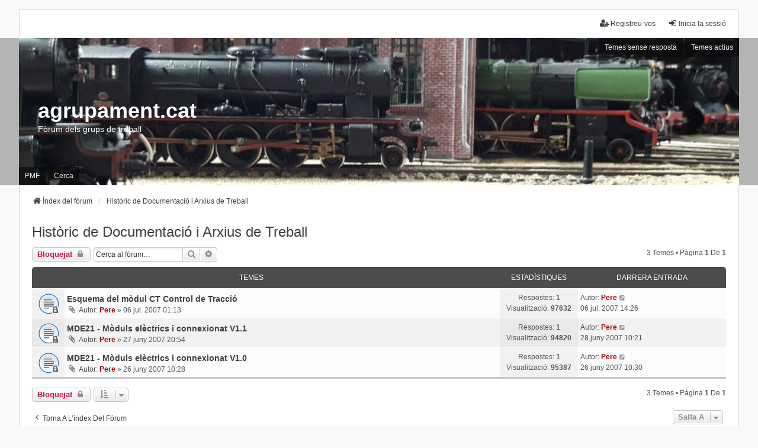

--- FILE ---
content_type: text/html; charset=UTF-8
request_url: https://www.agrupament.cat/foro/viewforum.php?f=5&sid=504ff28132a7ecb5448a804a575c1987
body_size: 4839
content:
<!DOCTYPE html>
<html dir="ltr" lang="ca">
<head>
<meta charset="utf-8" />
<meta http-equiv="X-UA-Compatible" content="IE=edge">
<meta name="viewport" content="width=device-width, initial-scale=1" />

<title>Històric de Documentació i Arxius de Treball - agrupament.cat</title>


	<link rel="canonical" href="https://www.agrupament.cat/foro/viewforum.php?f=5">

<!--
	phpBB style name: we_universal
	Based on style:   prosilver (this is the default phpBB3 style)
	Original author:  Tom Beddard ( http://www.subBlue.com/ )
	Modified by:      nextgen ( http://xeronix.org/ )
	Modified by:      v12mike ( v12mike@ingenious.co.nz )
-->


<link href="./styles/prosilver/theme/stylesheet.css?assets_version=6" rel="stylesheet">
<link href="./assets/css/font-awesome.min.css?assets_version=6" rel="stylesheet">
<link href="./styles/we_universal/theme/stylesheet.css?assets_version=6" rel="stylesheet">
<link href="./styles/we_universal/theme/responsive.css?assets_version=6" rel="stylesheet">
<link href="./styles/we_universal/theme/custom.css?assets_version=6" rel="stylesheet">




<!--[if lte IE 9]>
	<link href="./styles/prosilver/theme/tweaks.css?assets_version=6" rel="stylesheet">
<![endif]-->





<!--[if lt IE 9]>
	<script src="./styles/we_universal/template/html5shiv.min.js"></script>
<![endif]-->

</head>
<body id="phpbb" class="nojs notouch section-viewforum ltr  logged-out">


<div id="wrap" class="wrap">
	<a id="top" class="top-anchor" accesskey="t"></a>

	<div class="inventea-headerbar">
		<nav class="inventea-wrapper inventea-userbar">
			<div class="dropdown-container hidden inventea-mobile-dropdown-menu">
	<a href="#" class="dropdown-trigger inventea-toggle"><i class="icon fa fa-bars"></i></a>
	<div class="dropdown hidden">
	<div class="pointer"><div class="pointer-inner"></div></div>
	<ul class="dropdown-contents" role="menubar">

		
		<li>
			<a href="./index.php?sid=d9161bb8a7f813da0f20eb1897dbb9db" role="menuitem">
				<i class="icon fa fa-fw fa-home" aria-hidden="true"></i>
				<span>Índex del fòrum</span>
			</a>
		</li>		
		
		<li data-skip-responsive="true">
			<a id="menu_faq" href="/foro/app.php/help/faq?sid=d9161bb8a7f813da0f20eb1897dbb9db" rel="help" title="Preguntes més freqüents" role="menuitem">
				<i class="icon fa-question-circle fa-fw" aria-hidden="true"></i><span>PMF</span>
			</a>
		</li>
		
					<li>
				<a href="./search.php?sid=d9161bb8a7f813da0f20eb1897dbb9db" role="menuitem">
					<i class="icon fa-search fa-fw" aria-hidden="true"></i><span>Cerca</span>
				</a>
			</li>

			
			
				

			<li>
				<a href="./search.php?search_id=unanswered&amp;sid=d9161bb8a7f813da0f20eb1897dbb9db" role="menuitem">
					<i class="icon fa-file-o fa-fw icon-gray" aria-hidden="true"></i><span>Temes sense resposta</span>
				</a>
			</li>
			<li>
				<a href="./search.php?search_id=active_topics&amp;sid=d9161bb8a7f813da0f20eb1897dbb9db" role="menuitem">
					<i class="icon fa-file-o fa-fw icon-blue" aria-hidden="true"></i><span>Temes actius</span>
				</a>
			</li>
			<li class="separator"></li>
		
		
										
				                    </ul>
    </div>
</div>


			<ul class="linklist bulletin inventea-user-menu" role="menubar">
																		<li class="small-icon rightside" data-skip-responsive="true"><a href="./ucp.php?mode=login&amp;redirect=viewforum.php%3Ff%3D5&amp;sid=d9161bb8a7f813da0f20eb1897dbb9db" title="Inicia la sessió" accesskey="x" role="menuitem"><i class="icon fa-fw fa-sign-in" aria-hidden="true"></i>Inicia la sessió</a></li>
											<li class="small-icon rightside" data-skip-responsive="true"><a href="./ucp.php?mode=register&amp;sid=d9161bb8a7f813da0f20eb1897dbb9db" role="menuitem"><i class="icon fa-fw fa-user-plus" aria-hidden="true"></i>Registreu-vos</a></li>
										
										
							</ul>
		</nav>
	</div>

		<div class="inventea-header">
			<header>
			
						<nav>
			<div class="inventea-posts-menu">
				<ul class="inventea-menu" role="menubar">
																														<li>
						<a href="./search.php?search_id=unanswered&amp;sid=d9161bb8a7f813da0f20eb1897dbb9db" role="menuitem">Temes sense resposta</a>
					</li>
					<li>
						<a href="./search.php?search_id=active_topics&amp;sid=d9161bb8a7f813da0f20eb1897dbb9db" role="menuitem">Temes actius</a>
					</li>
														</ul>
			</div>
			</nav>
			<div class="inventea-dashboard" role="banner">
								<a href="./index.php?sid=d9161bb8a7f813da0f20eb1897dbb9db" title="Índex del fòrum" style="position: absolute; left: 0%; top: 20%; width: 100%; height: 60%;">
					<div class="inventea-sitename">
						<h1>agrupament.cat</h1>
						<span>Fòrum dels grups de treball</span>
					</div>
				</a>
												<img class="inventea-dashboard-image" src="./styles/we_universal/theme/images/dashboard.jpg?assets_version=6" alt="forum header image">
							</div>

			<nav>
				<div class="inventea-forum-menu">
					<ul class="inventea-menu" role="menubar">
												<li id="button_faq">
							<a href="/foro/app.php/help/faq?sid=d9161bb8a7f813da0f20eb1897dbb9db" rel="help" title="Preguntes més freqüents" role="menuitem">PMF</a>
						</li>
												<li>
							<a href="./search.php?sid=d9161bb8a7f813da0f20eb1897dbb9db" role="menuitem">Cerca</a>
						</li>
																																			</ul>
				</div>
			</nav>
				</header>
	</div>

	<div class="inventea-wrapper inventea-content" role="main">
		
		<ul id="nav-breadcrumbs" class="linklist navlinks" role="menubar">
			
									
						<li class="breadcrumbs" itemscope itemtype="http://schema.org/BreadcrumbList">
												<span class="crumb"  itemtype="http://schema.org/ListItem" itemprop="itemListElement" itemscope><a href="./index.php?sid=d9161bb8a7f813da0f20eb1897dbb9db" itemtype="https://schema.org/Thing" itemprop="item" accesskey="h" data-navbar-reference="index"><i class="icon fa-home fa-fw"></i><span itemprop="name">Índex del fòrum</span></a><meta itemprop="position" content="1" /></span>					
																								<span class="crumb"  itemtype="http://schema.org/ListItem" itemprop="itemListElement" itemscope data-forum-id="5"><a href="./viewforum.php?f=5&amp;sid=d9161bb8a7f813da0f20eb1897dbb9db" itemtype="https://schema.org/Thing" itemprop="item"><span itemprop="name">Històric de Documentació i Arxius de Treball</span></a><meta itemprop="position" content="2" /></span>
																</li>
					</ul>

		
		<h2 class="forum-title"><a href="./viewforum.php?f=5&amp;sid=d9161bb8a7f813da0f20eb1897dbb9db">Històric de Documentació i Arxius de Treball</a></h2>
<div>
	<!-- NOTE: remove the style="display: none" when you want to have the forum description on the forum body -->
	<div style="display: none !important;">Conté les versions anteriors dels documents actius a efectes històris o de recuperació.<br>
No admet modificació ni creació dels temes.<br /></div>	</div>



	<div class="action-bar bar-top">

				
		<a href="./posting.php?mode=post&amp;f=5&amp;sid=d9161bb8a7f813da0f20eb1897dbb9db" class="button" title="Fòrum tancat">
							<span>Bloquejat</span> <i class="icon fa-lock fa-fw" aria-hidden="true"></i>
					</a>
						
			<div class="search-box" role="search">
			<form method="get" id="forum-search" action="./search.php?sid=d9161bb8a7f813da0f20eb1897dbb9db">
			<fieldset>
				<input class="inputbox search tiny" type="search" name="keywords" id="search_keywords" size="20" placeholder="Cerca al fòrum…" />
				<button class="button button-search" type="submit" title="Cerca">
					<i class="icon fa-search fa-fw" aria-hidden="true"></i><span class="sr-only">Cerca</span>
				</button>
				<a href="./search.php?sid=d9161bb8a7f813da0f20eb1897dbb9db" class="button button-search-end" title="Cerca avançada">
					<i class="icon fa-cog fa-fw" aria-hidden="true"></i><span class="sr-only">Cerca avançada</span>
				</a>
				<input type="hidden" name="fid[0]" value="5" />
<input type="hidden" name="sid" value="d9161bb8a7f813da0f20eb1897dbb9db" />

			</fieldset>
			</form>
		</div>
	
	<div class="pagination">
				3 temes
					&bull; Pàgina <strong>1</strong> de <strong>1</strong>
			</div>

	</div>




	
			<div class="forumbg">
		<div class="inner">
		<ul class="topiclist">
			<li class="header">
				<dl class="row-item">
					<dt><div class="list-inner">Temes</div></dt>
					<dd class="posts">Estadístiques</dd>
					<dd class="lastpost"><span>Darrera entrada</span></dd>
				</dl>
			</li>
		</ul>
		<ul class="inventea topiclist topics">
	
				<li class="row bg1">
						<dl title="Aquest tema està bloquejat, no hi podeu editar entrades ni publicar-hi més respostes.">
				<dt class="row-item topic_read_locked"></dt>
				<dd>
					<a href="./viewtopic.php?f=5&amp;t=31&amp;p=57&amp;sid=d9161bb8a7f813da0f20eb1897dbb9db#p57" class="row-item-link"></a>										<div class="list-inner">
																			<a href="./viewtopic.php?f=5&amp;t=31&amp;sid=d9161bb8a7f813da0f20eb1897dbb9db" class="topictitle">Esquema del mòdul CT Control de Tracció</a>
																														<br />
						
												<div class="responsive-show" style="display: none;">
							Darrera entrada Autor: <a href="./memberlist.php?mode=viewprofile&amp;u=53&amp;sid=d9161bb8a7f813da0f20eb1897dbb9db" style="color: #AA0000;" class="username-coloured">Pere</a> &laquo; <a href="./viewtopic.php?f=5&amp;t=31&amp;p=57&amp;sid=d9161bb8a7f813da0f20eb1897dbb9db#p57" title="Ves a la darrera entrada"><time datetime="2007-07-06T12:26:52+00:00">06 jul. 2007 14:26</time></a>
													</div>
														<span class="responsive-show left-box" style="display: none;">Respostes: <strong>1</strong></span>
													
						<div class="topic-poster responsive-hide left-box">
														<i class="icon fa-paperclip fa-fw" aria-hidden="true"></i>														Autor: <a href="./memberlist.php?mode=viewprofile&amp;u=53&amp;sid=d9161bb8a7f813da0f20eb1897dbb9db" style="color: #AA0000;" class="username-coloured">Pere</a> &raquo; <time datetime="2007-07-05T23:13:54+00:00">06 jul. 2007 01:13</time>
																				</div>

						
											</div>
				</dd>
				<dd class="posts">
					Respostes: <strong>1</strong><br />
					Visualització: <strong>97632</strong>
				</dd>
				<dd class="lastpost">
					<span><dfn>Darrera entrada </dfn>Autor: <a href="./memberlist.php?mode=viewprofile&amp;u=53&amp;sid=d9161bb8a7f813da0f20eb1897dbb9db" style="color: #AA0000;" class="username-coloured">Pere</a>													<a href="./viewtopic.php?f=5&amp;t=31&amp;p=57&amp;sid=d9161bb8a7f813da0f20eb1897dbb9db#p57" title="Ves a la darrera entrada">
								<i class="icon fa-external-link-square fa-fw icon-lightgray icon-md" aria-hidden="true"></i><span class="sr-only"></span>
							</a>
												<br /><time datetime="2007-07-06T12:26:52+00:00">06 jul. 2007 14:26</time>
					</span>
				</dd>
			</dl>
					</li>
		
	

	
	
				<li class="row bg2">
						<dl title="Aquest tema està bloquejat, no hi podeu editar entrades ni publicar-hi més respostes.">
				<dt class="row-item topic_read_locked"></dt>
				<dd>
					<a href="./viewtopic.php?f=5&amp;t=20&amp;p=37&amp;sid=d9161bb8a7f813da0f20eb1897dbb9db#p37" class="row-item-link"></a>										<div class="list-inner">
																			<a href="./viewtopic.php?f=5&amp;t=20&amp;sid=d9161bb8a7f813da0f20eb1897dbb9db" class="topictitle">MDE21 - Mòduls elèctrics i connexionat V1.1</a>
																														<br />
						
												<div class="responsive-show" style="display: none;">
							Darrera entrada Autor: <a href="./memberlist.php?mode=viewprofile&amp;u=53&amp;sid=d9161bb8a7f813da0f20eb1897dbb9db" style="color: #AA0000;" class="username-coloured">Pere</a> &laquo; <a href="./viewtopic.php?f=5&amp;t=20&amp;p=37&amp;sid=d9161bb8a7f813da0f20eb1897dbb9db#p37" title="Ves a la darrera entrada"><time datetime="2007-06-28T08:21:40+00:00">28 juny 2007 10:21</time></a>
													</div>
														<span class="responsive-show left-box" style="display: none;">Respostes: <strong>1</strong></span>
													
						<div class="topic-poster responsive-hide left-box">
														<i class="icon fa-paperclip fa-fw" aria-hidden="true"></i>														Autor: <a href="./memberlist.php?mode=viewprofile&amp;u=53&amp;sid=d9161bb8a7f813da0f20eb1897dbb9db" style="color: #AA0000;" class="username-coloured">Pere</a> &raquo; <time datetime="2007-06-27T18:54:13+00:00">27 juny 2007 20:54</time>
																				</div>

						
											</div>
				</dd>
				<dd class="posts">
					Respostes: <strong>1</strong><br />
					Visualització: <strong>94820</strong>
				</dd>
				<dd class="lastpost">
					<span><dfn>Darrera entrada </dfn>Autor: <a href="./memberlist.php?mode=viewprofile&amp;u=53&amp;sid=d9161bb8a7f813da0f20eb1897dbb9db" style="color: #AA0000;" class="username-coloured">Pere</a>													<a href="./viewtopic.php?f=5&amp;t=20&amp;p=37&amp;sid=d9161bb8a7f813da0f20eb1897dbb9db#p37" title="Ves a la darrera entrada">
								<i class="icon fa-external-link-square fa-fw icon-lightgray icon-md" aria-hidden="true"></i><span class="sr-only"></span>
							</a>
												<br /><time datetime="2007-06-28T08:21:40+00:00">28 juny 2007 10:21</time>
					</span>
				</dd>
			</dl>
					</li>
		
	

	
	
				<li class="row bg1">
						<dl title="Aquest tema està bloquejat, no hi podeu editar entrades ni publicar-hi més respostes.">
				<dt class="row-item topic_read_locked"></dt>
				<dd>
					<a href="./viewtopic.php?f=5&amp;t=19&amp;p=28&amp;sid=d9161bb8a7f813da0f20eb1897dbb9db#p28" class="row-item-link"></a>										<div class="list-inner">
																			<a href="./viewtopic.php?f=5&amp;t=19&amp;sid=d9161bb8a7f813da0f20eb1897dbb9db" class="topictitle">MDE21 - Mòduls elèctrics i connexionat V1.0</a>
																														<br />
						
												<div class="responsive-show" style="display: none;">
							Darrera entrada Autor: <a href="./memberlist.php?mode=viewprofile&amp;u=53&amp;sid=d9161bb8a7f813da0f20eb1897dbb9db" style="color: #AA0000;" class="username-coloured">Pere</a> &laquo; <a href="./viewtopic.php?f=5&amp;t=19&amp;p=28&amp;sid=d9161bb8a7f813da0f20eb1897dbb9db#p28" title="Ves a la darrera entrada"><time datetime="2007-06-26T08:30:43+00:00">26 juny 2007 10:30</time></a>
													</div>
														<span class="responsive-show left-box" style="display: none;">Respostes: <strong>1</strong></span>
													
						<div class="topic-poster responsive-hide left-box">
														<i class="icon fa-paperclip fa-fw" aria-hidden="true"></i>														Autor: <a href="./memberlist.php?mode=viewprofile&amp;u=53&amp;sid=d9161bb8a7f813da0f20eb1897dbb9db" style="color: #AA0000;" class="username-coloured">Pere</a> &raquo; <time datetime="2007-06-26T08:28:46+00:00">26 juny 2007 10:28</time>
																				</div>

						
											</div>
				</dd>
				<dd class="posts">
					Respostes: <strong>1</strong><br />
					Visualització: <strong>95387</strong>
				</dd>
				<dd class="lastpost">
					<span><dfn>Darrera entrada </dfn>Autor: <a href="./memberlist.php?mode=viewprofile&amp;u=53&amp;sid=d9161bb8a7f813da0f20eb1897dbb9db" style="color: #AA0000;" class="username-coloured">Pere</a>													<a href="./viewtopic.php?f=5&amp;t=19&amp;p=28&amp;sid=d9161bb8a7f813da0f20eb1897dbb9db#p28" title="Ves a la darrera entrada">
								<i class="icon fa-external-link-square fa-fw icon-lightgray icon-md" aria-hidden="true"></i><span class="sr-only"></span>
							</a>
												<br /><time datetime="2007-06-26T08:30:43+00:00">26 juny 2007 10:30</time>
					</span>
				</dd>
			</dl>
					</li>
		
				</ul>
		</div>
	</div>
	

	<div class="action-bar bar-bottom">
					
			<a href="./posting.php?mode=post&amp;f=5&amp;sid=d9161bb8a7f813da0f20eb1897dbb9db" class="button" title="Fòrum tancat">
							<span>Bloquejat</span> <i class="icon fa-lock fa-fw" aria-hidden="true"></i>
						</a>
			
					
					<form method="post" action="./viewforum.php?f=5&amp;sid=d9161bb8a7f813da0f20eb1897dbb9db">
			<div class="dropdown-container dropdown-container-left dropdown-button-control sort-tools">
	<span title="Opcions de visualització i ordenació" class="button button-secondary dropdown-trigger dropdown-select">
		<i class="icon fa-sort-amount-asc fa-fw" aria-hidden="true"></i>
		<span class="caret"><i class="icon fa-sort-down fa-fw" aria-hidden="true"></i></span>
	</span>
	<div class="dropdown hidden">
		<div class="pointer"><div class="pointer-inner"></div></div>
		<div class="dropdown-contents">
			<fieldset class="display-options">
							<label>Mostra: <select name="st" id="st"><option value="0" selected="selected">Tots els temes</option><option value="1">1 dia</option><option value="7">7 dies</option><option value="14">2 setmanes</option><option value="30">1 mes</option><option value="90">3 mesos</option><option value="180">6 mesos</option><option value="365">1 any</option></select></label>
								<label>Ordena per: <select name="sk" id="sk"><option value="a">Autor</option><option value="t" selected="selected">Data de l’entrada</option><option value="r">Respostes</option><option value="s">Assumpte</option><option value="v">Visualització</option></select></label>
				<label>Direcció: <select name="sd" id="sd"><option value="a">Ascendent</option><option value="d" selected="selected">Descendent</option></select></label>
								<hr class="dashed" />
				<input type="submit" class="button2" name="sort" value="D’acord" />
						</fieldset>
		</div>
	</div>
</div>
			</form>
		
		<div class="pagination">
						3 temes
							 &bull; Pàgina <strong>1</strong> de <strong>1</strong>
					</div>
	</div>


<div class="action-bar actions-jump">
		<p class="jumpbox-return">
		<a href="./index.php?sid=d9161bb8a7f813da0f20eb1897dbb9db" class="left-box arrow-left" accesskey="r">
			<i class="icon fa-angle-left fa-fw icon-black" aria-hidden="true"></i><span>Torna a l’índex del fòrum</span>
		</a>
	</p>
	
		<div class="jumpbox dropdown-container dropdown-container-right dropdown-up dropdown-left dropdown-button-control" id="jumpbox">
			<span title="Salta a " class="button button-secondary dropdown-trigger dropdown-select">
				<span>Salta a </span>
				<span class="caret"><i class="icon fa-sort-down fa-fw" aria-hidden="true"></i></span>
			</span>
		<div class="dropdown">
			<div class="pointer"><div class="pointer-inner"></div></div>
			<ul class="dropdown-contents">
																				<li><a href="./viewforum.php?f=10&amp;sid=d9161bb8a7f813da0f20eb1897dbb9db" class="jumpbox-sub-link"><span class="spacer"></span> <span>&#8627; &nbsp; Reparació dels mòduls de via doble de l'agrupament.</span></a></li>
																<li><a href="./viewforum.php?f=6&amp;sid=d9161bb8a7f813da0f20eb1897dbb9db" class="jumpbox-sub-link"><span class="spacer"></span> <span>&#8627; &nbsp; Situació i avanços del Projecte</span></a></li>
																<li><a href="./viewforum.php?f=15&amp;sid=d9161bb8a7f813da0f20eb1897dbb9db" class="jumpbox-sub-link"><span class="spacer"></span><span class="spacer"></span> <span>&#8627; &nbsp; Discussió: Operativa i Electricitat</span></a></li>
																<li><a href="./viewforum.php?f=16&amp;sid=d9161bb8a7f813da0f20eb1897dbb9db" class="jumpbox-sub-link"><span class="spacer"></span><span class="spacer"></span> <span>&#8627; &nbsp; Discussió: Vies i senyalització</span></a></li>
																<li><a href="./viewforum.php?f=17&amp;sid=d9161bb8a7f813da0f20eb1897dbb9db" class="jumpbox-sub-link"><span class="spacer"></span><span class="spacer"></span> <span>&#8627; &nbsp; Discussió: Infraestructura i fusteria</span></a></li>
																<li><a href="./viewforum.php?f=18&amp;sid=d9161bb8a7f813da0f20eb1897dbb9db" class="jumpbox-sub-link"><span class="spacer"></span><span class="spacer"></span> <span>&#8627; &nbsp; Discussió: Terreny, vegetació i decoració</span></a></li>
																<li><a href="./viewforum.php?f=19&amp;sid=d9161bb8a7f813da0f20eb1897dbb9db" class="jumpbox-sub-link"><span class="spacer"></span><span class="spacer"></span> <span>&#8627; &nbsp; Discussió: Edificis i elements constructius</span></a></li>
																<li><a href="./viewforum.php?f=4&amp;sid=d9161bb8a7f813da0f20eb1897dbb9db" class="jumpbox-sub-link"><span class="spacer"></span> <span>&#8627; &nbsp; Documentació</span></a></li>
																<li><a href="./viewforum.php?f=9&amp;sid=d9161bb8a7f813da0f20eb1897dbb9db" class="jumpbox-sub-link"><span class="spacer"></span> <span>&#8627; &nbsp; Arxius de Treball</span></a></li>
																<li><a href="./viewforum.php?f=5&amp;sid=d9161bb8a7f813da0f20eb1897dbb9db" class="jumpbox-sub-link"><span class="spacer"></span> <span>&#8627; &nbsp; Històric de Documentació i Arxius de Treball</span></a></li>
																<li><a href="./viewforum.php?f=20&amp;sid=d9161bb8a7f813da0f20eb1897dbb9db" class="jumpbox-sub-link"><span class="spacer"></span> <span>&#8627; &nbsp; Situació i avanços del Projecte</span></a></li>
																<li><a href="./viewforum.php?f=8&amp;sid=d9161bb8a7f813da0f20eb1897dbb9db" class="jumpbox-sub-link"><span class="spacer"></span> <span>&#8627; &nbsp; Documentació</span></a></li>
											</ul>
		</div>
	</div>

	</div>


	<div class="stat-block permissions">
		<h3>Permisos del fòrum</h3>
		<p><strong>No podeu</strong> publicar temes nous en aquest fòrum<br /><strong>No podeu</strong> respondre en temes d’aquest fòrum<br /><strong>No podeu</strong> editar les vostres entrades en aquest fòrum<br /><strong>No podeu</strong> eliminar les vostres entrades en aquest fòrum<br /><strong>No podeu</strong> publicar fitxers adjunts en aquest fòrum<br /></p>
	</div>

				
			</div>

	<div class="inventea-footer-wrapper">
		<div id="page-footer" class="inventea-footer" role="contentinfo">
			<nav>
	<ul id="nav-footer" class="nav-footer linklist" role="menubar">
		<li class="breadcrumbs">
									<span class="crumb"><a href="./index.php?sid=d9161bb8a7f813da0f20eb1897dbb9db" data-navbar-reference="index"><span>Índex del fòrum</span></a></span>					</li>

				
				
					<li class="small-icon">
				<a href="./ucp.php?mode=delete_cookies&amp;sid=d9161bb8a7f813da0f20eb1897dbb9db" data-ajax="true" data-refresh="true" role="menuitem">Elimina les galetes</a>
			</li>
		
				<li>Totes les hores són <span title="UTC+2">UTC+02:00</span></li>
			</ul>
</nav>

			<footer class="inventea-credits">
								<p class="footer-row">
					<span class="footer-copyright">Funciona amb <a href="https://www.phpbb.com/">phpBB</a>&reg; Forum Software &copy; phpBB Limited</span>
				</p>
								<p class="footer-row">
					<span class="footer-copyright"><a href="https://abrodos.wordpress.com/phpbb/">Traducció del phpBB: Isaac Garcia Abrodos</a></span>
				</p>
								<p class="footer-row">
					<span class="footer-copyright">Style <a href="https://phpbb.com/customise/db/style/we_universal">we_universal</a>  created by INVENTEA & v12mike</span>
				</p>
								<p class="footer-row" role="menu">
					<a class="footer-link" href="./ucp.php?mode=privacy&amp;sid=d9161bb8a7f813da0f20eb1897dbb9db" title="Privadesa" role="menuitem">
						<span class="footer-link-text">Privadesa</span>
					</a>
					|
					<a class="footer-link" href="./ucp.php?mode=terms&amp;sid=d9161bb8a7f813da0f20eb1897dbb9db" title="Condicions" role="menuitem">
						<span class="footer-link-text">Condicions</span>
					</a>
				</p>
											</footer>
		</div>
	</div>

	<div id="darkenwrapper" class="darkenwrapper" data-ajax-error-title="Error d’AJAX" data-ajax-error-text="S’ha produït un error processant la sol·licitud." data-ajax-error-text-abort="L’usuari ha interromput la sol·licitud." data-ajax-error-text-timeout="La sol·licitud ha excedit el temps d’espera; torneu a intentar-ho." data-ajax-error-text-parsererror="S’ha produït un error amb la sol·licitud i el servidor ha enviat una resposta no vàlida.">
		<div id="darken" class="darken">&nbsp;</div>
	</div>

	<div id="phpbb_alert" class="phpbb_alert" data-l-err="Error" data-l-timeout-processing-req="S’ha excedit el temps d’espera de la sol·licitud.">
		<a href="#" class="alert_close">
			<i class="icon fa-times-circle fa-fw" aria-hidden="true"></i>
		</a>
	<h3 class="alert_title">&nbsp;</h3><p class="alert_text"></p>
	</div>
	<div id="phpbb_confirm" class="phpbb_alert">
		<a href="#" class="alert_close">
			<i class="icon fa-times-circle fa-fw" aria-hidden="true"></i>
		</a>
		<div class="alert_text"></div>
	</div>

<div>
	<a id="bottom" class="anchor" accesskey="z"></a>
	<img src="/foro/app.php/cron/cron.task.core.tidy_warnings?sid=d9161bb8a7f813da0f20eb1897dbb9db" width="1" height="1" alt="cron" /></div>
</div>

<script src="./assets/javascript/jquery-3.4.1.min.js?assets_version=6"></script>
<script src="./assets/javascript/core.js?assets_version=6"></script>



<script src="./styles/prosilver/template/forum_fn.js?assets_version=6"></script>
<script src="./styles/prosilver/template/ajax.js?assets_version=6"></script>



</body>
</html>
